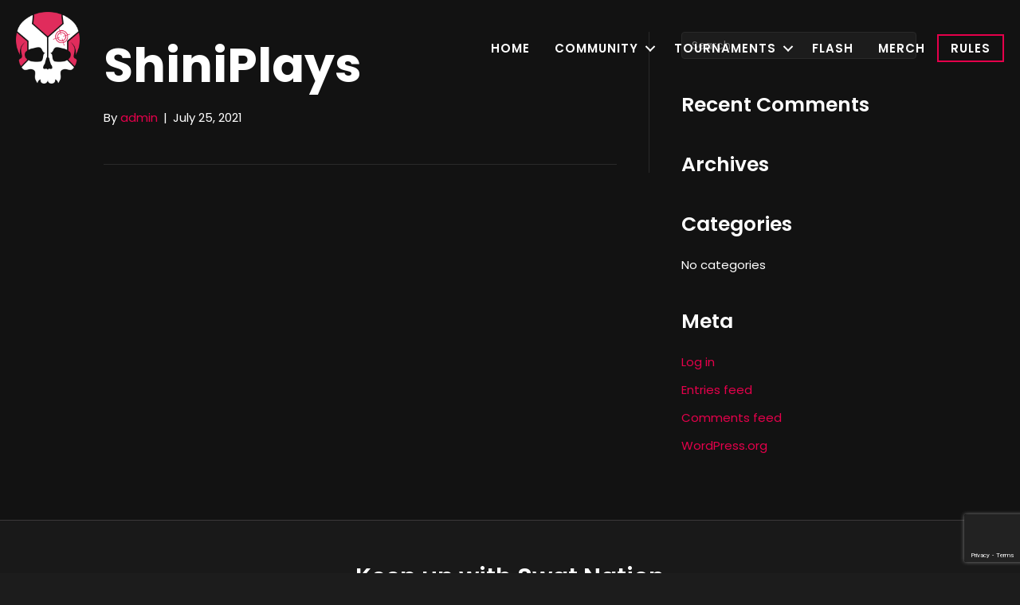

--- FILE ---
content_type: text/html; charset=utf-8
request_url: https://www.google.com/recaptcha/api2/anchor?ar=1&k=6LdORscbAAAAAKbxQX9SqyPJqOXML4_XSEaPR7Vr&co=aHR0cHM6Ly9zd2F0bmF0aW9uLm5ldDo0NDM.&hl=en&v=PoyoqOPhxBO7pBk68S4YbpHZ&theme=dark&size=invisible&anchor-ms=20000&execute-ms=30000&cb=durxkqb95bdt
body_size: 48613
content:
<!DOCTYPE HTML><html dir="ltr" lang="en"><head><meta http-equiv="Content-Type" content="text/html; charset=UTF-8">
<meta http-equiv="X-UA-Compatible" content="IE=edge">
<title>reCAPTCHA</title>
<style type="text/css">
/* cyrillic-ext */
@font-face {
  font-family: 'Roboto';
  font-style: normal;
  font-weight: 400;
  font-stretch: 100%;
  src: url(//fonts.gstatic.com/s/roboto/v48/KFO7CnqEu92Fr1ME7kSn66aGLdTylUAMa3GUBHMdazTgWw.woff2) format('woff2');
  unicode-range: U+0460-052F, U+1C80-1C8A, U+20B4, U+2DE0-2DFF, U+A640-A69F, U+FE2E-FE2F;
}
/* cyrillic */
@font-face {
  font-family: 'Roboto';
  font-style: normal;
  font-weight: 400;
  font-stretch: 100%;
  src: url(//fonts.gstatic.com/s/roboto/v48/KFO7CnqEu92Fr1ME7kSn66aGLdTylUAMa3iUBHMdazTgWw.woff2) format('woff2');
  unicode-range: U+0301, U+0400-045F, U+0490-0491, U+04B0-04B1, U+2116;
}
/* greek-ext */
@font-face {
  font-family: 'Roboto';
  font-style: normal;
  font-weight: 400;
  font-stretch: 100%;
  src: url(//fonts.gstatic.com/s/roboto/v48/KFO7CnqEu92Fr1ME7kSn66aGLdTylUAMa3CUBHMdazTgWw.woff2) format('woff2');
  unicode-range: U+1F00-1FFF;
}
/* greek */
@font-face {
  font-family: 'Roboto';
  font-style: normal;
  font-weight: 400;
  font-stretch: 100%;
  src: url(//fonts.gstatic.com/s/roboto/v48/KFO7CnqEu92Fr1ME7kSn66aGLdTylUAMa3-UBHMdazTgWw.woff2) format('woff2');
  unicode-range: U+0370-0377, U+037A-037F, U+0384-038A, U+038C, U+038E-03A1, U+03A3-03FF;
}
/* math */
@font-face {
  font-family: 'Roboto';
  font-style: normal;
  font-weight: 400;
  font-stretch: 100%;
  src: url(//fonts.gstatic.com/s/roboto/v48/KFO7CnqEu92Fr1ME7kSn66aGLdTylUAMawCUBHMdazTgWw.woff2) format('woff2');
  unicode-range: U+0302-0303, U+0305, U+0307-0308, U+0310, U+0312, U+0315, U+031A, U+0326-0327, U+032C, U+032F-0330, U+0332-0333, U+0338, U+033A, U+0346, U+034D, U+0391-03A1, U+03A3-03A9, U+03B1-03C9, U+03D1, U+03D5-03D6, U+03F0-03F1, U+03F4-03F5, U+2016-2017, U+2034-2038, U+203C, U+2040, U+2043, U+2047, U+2050, U+2057, U+205F, U+2070-2071, U+2074-208E, U+2090-209C, U+20D0-20DC, U+20E1, U+20E5-20EF, U+2100-2112, U+2114-2115, U+2117-2121, U+2123-214F, U+2190, U+2192, U+2194-21AE, U+21B0-21E5, U+21F1-21F2, U+21F4-2211, U+2213-2214, U+2216-22FF, U+2308-230B, U+2310, U+2319, U+231C-2321, U+2336-237A, U+237C, U+2395, U+239B-23B7, U+23D0, U+23DC-23E1, U+2474-2475, U+25AF, U+25B3, U+25B7, U+25BD, U+25C1, U+25CA, U+25CC, U+25FB, U+266D-266F, U+27C0-27FF, U+2900-2AFF, U+2B0E-2B11, U+2B30-2B4C, U+2BFE, U+3030, U+FF5B, U+FF5D, U+1D400-1D7FF, U+1EE00-1EEFF;
}
/* symbols */
@font-face {
  font-family: 'Roboto';
  font-style: normal;
  font-weight: 400;
  font-stretch: 100%;
  src: url(//fonts.gstatic.com/s/roboto/v48/KFO7CnqEu92Fr1ME7kSn66aGLdTylUAMaxKUBHMdazTgWw.woff2) format('woff2');
  unicode-range: U+0001-000C, U+000E-001F, U+007F-009F, U+20DD-20E0, U+20E2-20E4, U+2150-218F, U+2190, U+2192, U+2194-2199, U+21AF, U+21E6-21F0, U+21F3, U+2218-2219, U+2299, U+22C4-22C6, U+2300-243F, U+2440-244A, U+2460-24FF, U+25A0-27BF, U+2800-28FF, U+2921-2922, U+2981, U+29BF, U+29EB, U+2B00-2BFF, U+4DC0-4DFF, U+FFF9-FFFB, U+10140-1018E, U+10190-1019C, U+101A0, U+101D0-101FD, U+102E0-102FB, U+10E60-10E7E, U+1D2C0-1D2D3, U+1D2E0-1D37F, U+1F000-1F0FF, U+1F100-1F1AD, U+1F1E6-1F1FF, U+1F30D-1F30F, U+1F315, U+1F31C, U+1F31E, U+1F320-1F32C, U+1F336, U+1F378, U+1F37D, U+1F382, U+1F393-1F39F, U+1F3A7-1F3A8, U+1F3AC-1F3AF, U+1F3C2, U+1F3C4-1F3C6, U+1F3CA-1F3CE, U+1F3D4-1F3E0, U+1F3ED, U+1F3F1-1F3F3, U+1F3F5-1F3F7, U+1F408, U+1F415, U+1F41F, U+1F426, U+1F43F, U+1F441-1F442, U+1F444, U+1F446-1F449, U+1F44C-1F44E, U+1F453, U+1F46A, U+1F47D, U+1F4A3, U+1F4B0, U+1F4B3, U+1F4B9, U+1F4BB, U+1F4BF, U+1F4C8-1F4CB, U+1F4D6, U+1F4DA, U+1F4DF, U+1F4E3-1F4E6, U+1F4EA-1F4ED, U+1F4F7, U+1F4F9-1F4FB, U+1F4FD-1F4FE, U+1F503, U+1F507-1F50B, U+1F50D, U+1F512-1F513, U+1F53E-1F54A, U+1F54F-1F5FA, U+1F610, U+1F650-1F67F, U+1F687, U+1F68D, U+1F691, U+1F694, U+1F698, U+1F6AD, U+1F6B2, U+1F6B9-1F6BA, U+1F6BC, U+1F6C6-1F6CF, U+1F6D3-1F6D7, U+1F6E0-1F6EA, U+1F6F0-1F6F3, U+1F6F7-1F6FC, U+1F700-1F7FF, U+1F800-1F80B, U+1F810-1F847, U+1F850-1F859, U+1F860-1F887, U+1F890-1F8AD, U+1F8B0-1F8BB, U+1F8C0-1F8C1, U+1F900-1F90B, U+1F93B, U+1F946, U+1F984, U+1F996, U+1F9E9, U+1FA00-1FA6F, U+1FA70-1FA7C, U+1FA80-1FA89, U+1FA8F-1FAC6, U+1FACE-1FADC, U+1FADF-1FAE9, U+1FAF0-1FAF8, U+1FB00-1FBFF;
}
/* vietnamese */
@font-face {
  font-family: 'Roboto';
  font-style: normal;
  font-weight: 400;
  font-stretch: 100%;
  src: url(//fonts.gstatic.com/s/roboto/v48/KFO7CnqEu92Fr1ME7kSn66aGLdTylUAMa3OUBHMdazTgWw.woff2) format('woff2');
  unicode-range: U+0102-0103, U+0110-0111, U+0128-0129, U+0168-0169, U+01A0-01A1, U+01AF-01B0, U+0300-0301, U+0303-0304, U+0308-0309, U+0323, U+0329, U+1EA0-1EF9, U+20AB;
}
/* latin-ext */
@font-face {
  font-family: 'Roboto';
  font-style: normal;
  font-weight: 400;
  font-stretch: 100%;
  src: url(//fonts.gstatic.com/s/roboto/v48/KFO7CnqEu92Fr1ME7kSn66aGLdTylUAMa3KUBHMdazTgWw.woff2) format('woff2');
  unicode-range: U+0100-02BA, U+02BD-02C5, U+02C7-02CC, U+02CE-02D7, U+02DD-02FF, U+0304, U+0308, U+0329, U+1D00-1DBF, U+1E00-1E9F, U+1EF2-1EFF, U+2020, U+20A0-20AB, U+20AD-20C0, U+2113, U+2C60-2C7F, U+A720-A7FF;
}
/* latin */
@font-face {
  font-family: 'Roboto';
  font-style: normal;
  font-weight: 400;
  font-stretch: 100%;
  src: url(//fonts.gstatic.com/s/roboto/v48/KFO7CnqEu92Fr1ME7kSn66aGLdTylUAMa3yUBHMdazQ.woff2) format('woff2');
  unicode-range: U+0000-00FF, U+0131, U+0152-0153, U+02BB-02BC, U+02C6, U+02DA, U+02DC, U+0304, U+0308, U+0329, U+2000-206F, U+20AC, U+2122, U+2191, U+2193, U+2212, U+2215, U+FEFF, U+FFFD;
}
/* cyrillic-ext */
@font-face {
  font-family: 'Roboto';
  font-style: normal;
  font-weight: 500;
  font-stretch: 100%;
  src: url(//fonts.gstatic.com/s/roboto/v48/KFO7CnqEu92Fr1ME7kSn66aGLdTylUAMa3GUBHMdazTgWw.woff2) format('woff2');
  unicode-range: U+0460-052F, U+1C80-1C8A, U+20B4, U+2DE0-2DFF, U+A640-A69F, U+FE2E-FE2F;
}
/* cyrillic */
@font-face {
  font-family: 'Roboto';
  font-style: normal;
  font-weight: 500;
  font-stretch: 100%;
  src: url(//fonts.gstatic.com/s/roboto/v48/KFO7CnqEu92Fr1ME7kSn66aGLdTylUAMa3iUBHMdazTgWw.woff2) format('woff2');
  unicode-range: U+0301, U+0400-045F, U+0490-0491, U+04B0-04B1, U+2116;
}
/* greek-ext */
@font-face {
  font-family: 'Roboto';
  font-style: normal;
  font-weight: 500;
  font-stretch: 100%;
  src: url(//fonts.gstatic.com/s/roboto/v48/KFO7CnqEu92Fr1ME7kSn66aGLdTylUAMa3CUBHMdazTgWw.woff2) format('woff2');
  unicode-range: U+1F00-1FFF;
}
/* greek */
@font-face {
  font-family: 'Roboto';
  font-style: normal;
  font-weight: 500;
  font-stretch: 100%;
  src: url(//fonts.gstatic.com/s/roboto/v48/KFO7CnqEu92Fr1ME7kSn66aGLdTylUAMa3-UBHMdazTgWw.woff2) format('woff2');
  unicode-range: U+0370-0377, U+037A-037F, U+0384-038A, U+038C, U+038E-03A1, U+03A3-03FF;
}
/* math */
@font-face {
  font-family: 'Roboto';
  font-style: normal;
  font-weight: 500;
  font-stretch: 100%;
  src: url(//fonts.gstatic.com/s/roboto/v48/KFO7CnqEu92Fr1ME7kSn66aGLdTylUAMawCUBHMdazTgWw.woff2) format('woff2');
  unicode-range: U+0302-0303, U+0305, U+0307-0308, U+0310, U+0312, U+0315, U+031A, U+0326-0327, U+032C, U+032F-0330, U+0332-0333, U+0338, U+033A, U+0346, U+034D, U+0391-03A1, U+03A3-03A9, U+03B1-03C9, U+03D1, U+03D5-03D6, U+03F0-03F1, U+03F4-03F5, U+2016-2017, U+2034-2038, U+203C, U+2040, U+2043, U+2047, U+2050, U+2057, U+205F, U+2070-2071, U+2074-208E, U+2090-209C, U+20D0-20DC, U+20E1, U+20E5-20EF, U+2100-2112, U+2114-2115, U+2117-2121, U+2123-214F, U+2190, U+2192, U+2194-21AE, U+21B0-21E5, U+21F1-21F2, U+21F4-2211, U+2213-2214, U+2216-22FF, U+2308-230B, U+2310, U+2319, U+231C-2321, U+2336-237A, U+237C, U+2395, U+239B-23B7, U+23D0, U+23DC-23E1, U+2474-2475, U+25AF, U+25B3, U+25B7, U+25BD, U+25C1, U+25CA, U+25CC, U+25FB, U+266D-266F, U+27C0-27FF, U+2900-2AFF, U+2B0E-2B11, U+2B30-2B4C, U+2BFE, U+3030, U+FF5B, U+FF5D, U+1D400-1D7FF, U+1EE00-1EEFF;
}
/* symbols */
@font-face {
  font-family: 'Roboto';
  font-style: normal;
  font-weight: 500;
  font-stretch: 100%;
  src: url(//fonts.gstatic.com/s/roboto/v48/KFO7CnqEu92Fr1ME7kSn66aGLdTylUAMaxKUBHMdazTgWw.woff2) format('woff2');
  unicode-range: U+0001-000C, U+000E-001F, U+007F-009F, U+20DD-20E0, U+20E2-20E4, U+2150-218F, U+2190, U+2192, U+2194-2199, U+21AF, U+21E6-21F0, U+21F3, U+2218-2219, U+2299, U+22C4-22C6, U+2300-243F, U+2440-244A, U+2460-24FF, U+25A0-27BF, U+2800-28FF, U+2921-2922, U+2981, U+29BF, U+29EB, U+2B00-2BFF, U+4DC0-4DFF, U+FFF9-FFFB, U+10140-1018E, U+10190-1019C, U+101A0, U+101D0-101FD, U+102E0-102FB, U+10E60-10E7E, U+1D2C0-1D2D3, U+1D2E0-1D37F, U+1F000-1F0FF, U+1F100-1F1AD, U+1F1E6-1F1FF, U+1F30D-1F30F, U+1F315, U+1F31C, U+1F31E, U+1F320-1F32C, U+1F336, U+1F378, U+1F37D, U+1F382, U+1F393-1F39F, U+1F3A7-1F3A8, U+1F3AC-1F3AF, U+1F3C2, U+1F3C4-1F3C6, U+1F3CA-1F3CE, U+1F3D4-1F3E0, U+1F3ED, U+1F3F1-1F3F3, U+1F3F5-1F3F7, U+1F408, U+1F415, U+1F41F, U+1F426, U+1F43F, U+1F441-1F442, U+1F444, U+1F446-1F449, U+1F44C-1F44E, U+1F453, U+1F46A, U+1F47D, U+1F4A3, U+1F4B0, U+1F4B3, U+1F4B9, U+1F4BB, U+1F4BF, U+1F4C8-1F4CB, U+1F4D6, U+1F4DA, U+1F4DF, U+1F4E3-1F4E6, U+1F4EA-1F4ED, U+1F4F7, U+1F4F9-1F4FB, U+1F4FD-1F4FE, U+1F503, U+1F507-1F50B, U+1F50D, U+1F512-1F513, U+1F53E-1F54A, U+1F54F-1F5FA, U+1F610, U+1F650-1F67F, U+1F687, U+1F68D, U+1F691, U+1F694, U+1F698, U+1F6AD, U+1F6B2, U+1F6B9-1F6BA, U+1F6BC, U+1F6C6-1F6CF, U+1F6D3-1F6D7, U+1F6E0-1F6EA, U+1F6F0-1F6F3, U+1F6F7-1F6FC, U+1F700-1F7FF, U+1F800-1F80B, U+1F810-1F847, U+1F850-1F859, U+1F860-1F887, U+1F890-1F8AD, U+1F8B0-1F8BB, U+1F8C0-1F8C1, U+1F900-1F90B, U+1F93B, U+1F946, U+1F984, U+1F996, U+1F9E9, U+1FA00-1FA6F, U+1FA70-1FA7C, U+1FA80-1FA89, U+1FA8F-1FAC6, U+1FACE-1FADC, U+1FADF-1FAE9, U+1FAF0-1FAF8, U+1FB00-1FBFF;
}
/* vietnamese */
@font-face {
  font-family: 'Roboto';
  font-style: normal;
  font-weight: 500;
  font-stretch: 100%;
  src: url(//fonts.gstatic.com/s/roboto/v48/KFO7CnqEu92Fr1ME7kSn66aGLdTylUAMa3OUBHMdazTgWw.woff2) format('woff2');
  unicode-range: U+0102-0103, U+0110-0111, U+0128-0129, U+0168-0169, U+01A0-01A1, U+01AF-01B0, U+0300-0301, U+0303-0304, U+0308-0309, U+0323, U+0329, U+1EA0-1EF9, U+20AB;
}
/* latin-ext */
@font-face {
  font-family: 'Roboto';
  font-style: normal;
  font-weight: 500;
  font-stretch: 100%;
  src: url(//fonts.gstatic.com/s/roboto/v48/KFO7CnqEu92Fr1ME7kSn66aGLdTylUAMa3KUBHMdazTgWw.woff2) format('woff2');
  unicode-range: U+0100-02BA, U+02BD-02C5, U+02C7-02CC, U+02CE-02D7, U+02DD-02FF, U+0304, U+0308, U+0329, U+1D00-1DBF, U+1E00-1E9F, U+1EF2-1EFF, U+2020, U+20A0-20AB, U+20AD-20C0, U+2113, U+2C60-2C7F, U+A720-A7FF;
}
/* latin */
@font-face {
  font-family: 'Roboto';
  font-style: normal;
  font-weight: 500;
  font-stretch: 100%;
  src: url(//fonts.gstatic.com/s/roboto/v48/KFO7CnqEu92Fr1ME7kSn66aGLdTylUAMa3yUBHMdazQ.woff2) format('woff2');
  unicode-range: U+0000-00FF, U+0131, U+0152-0153, U+02BB-02BC, U+02C6, U+02DA, U+02DC, U+0304, U+0308, U+0329, U+2000-206F, U+20AC, U+2122, U+2191, U+2193, U+2212, U+2215, U+FEFF, U+FFFD;
}
/* cyrillic-ext */
@font-face {
  font-family: 'Roboto';
  font-style: normal;
  font-weight: 900;
  font-stretch: 100%;
  src: url(//fonts.gstatic.com/s/roboto/v48/KFO7CnqEu92Fr1ME7kSn66aGLdTylUAMa3GUBHMdazTgWw.woff2) format('woff2');
  unicode-range: U+0460-052F, U+1C80-1C8A, U+20B4, U+2DE0-2DFF, U+A640-A69F, U+FE2E-FE2F;
}
/* cyrillic */
@font-face {
  font-family: 'Roboto';
  font-style: normal;
  font-weight: 900;
  font-stretch: 100%;
  src: url(//fonts.gstatic.com/s/roboto/v48/KFO7CnqEu92Fr1ME7kSn66aGLdTylUAMa3iUBHMdazTgWw.woff2) format('woff2');
  unicode-range: U+0301, U+0400-045F, U+0490-0491, U+04B0-04B1, U+2116;
}
/* greek-ext */
@font-face {
  font-family: 'Roboto';
  font-style: normal;
  font-weight: 900;
  font-stretch: 100%;
  src: url(//fonts.gstatic.com/s/roboto/v48/KFO7CnqEu92Fr1ME7kSn66aGLdTylUAMa3CUBHMdazTgWw.woff2) format('woff2');
  unicode-range: U+1F00-1FFF;
}
/* greek */
@font-face {
  font-family: 'Roboto';
  font-style: normal;
  font-weight: 900;
  font-stretch: 100%;
  src: url(//fonts.gstatic.com/s/roboto/v48/KFO7CnqEu92Fr1ME7kSn66aGLdTylUAMa3-UBHMdazTgWw.woff2) format('woff2');
  unicode-range: U+0370-0377, U+037A-037F, U+0384-038A, U+038C, U+038E-03A1, U+03A3-03FF;
}
/* math */
@font-face {
  font-family: 'Roboto';
  font-style: normal;
  font-weight: 900;
  font-stretch: 100%;
  src: url(//fonts.gstatic.com/s/roboto/v48/KFO7CnqEu92Fr1ME7kSn66aGLdTylUAMawCUBHMdazTgWw.woff2) format('woff2');
  unicode-range: U+0302-0303, U+0305, U+0307-0308, U+0310, U+0312, U+0315, U+031A, U+0326-0327, U+032C, U+032F-0330, U+0332-0333, U+0338, U+033A, U+0346, U+034D, U+0391-03A1, U+03A3-03A9, U+03B1-03C9, U+03D1, U+03D5-03D6, U+03F0-03F1, U+03F4-03F5, U+2016-2017, U+2034-2038, U+203C, U+2040, U+2043, U+2047, U+2050, U+2057, U+205F, U+2070-2071, U+2074-208E, U+2090-209C, U+20D0-20DC, U+20E1, U+20E5-20EF, U+2100-2112, U+2114-2115, U+2117-2121, U+2123-214F, U+2190, U+2192, U+2194-21AE, U+21B0-21E5, U+21F1-21F2, U+21F4-2211, U+2213-2214, U+2216-22FF, U+2308-230B, U+2310, U+2319, U+231C-2321, U+2336-237A, U+237C, U+2395, U+239B-23B7, U+23D0, U+23DC-23E1, U+2474-2475, U+25AF, U+25B3, U+25B7, U+25BD, U+25C1, U+25CA, U+25CC, U+25FB, U+266D-266F, U+27C0-27FF, U+2900-2AFF, U+2B0E-2B11, U+2B30-2B4C, U+2BFE, U+3030, U+FF5B, U+FF5D, U+1D400-1D7FF, U+1EE00-1EEFF;
}
/* symbols */
@font-face {
  font-family: 'Roboto';
  font-style: normal;
  font-weight: 900;
  font-stretch: 100%;
  src: url(//fonts.gstatic.com/s/roboto/v48/KFO7CnqEu92Fr1ME7kSn66aGLdTylUAMaxKUBHMdazTgWw.woff2) format('woff2');
  unicode-range: U+0001-000C, U+000E-001F, U+007F-009F, U+20DD-20E0, U+20E2-20E4, U+2150-218F, U+2190, U+2192, U+2194-2199, U+21AF, U+21E6-21F0, U+21F3, U+2218-2219, U+2299, U+22C4-22C6, U+2300-243F, U+2440-244A, U+2460-24FF, U+25A0-27BF, U+2800-28FF, U+2921-2922, U+2981, U+29BF, U+29EB, U+2B00-2BFF, U+4DC0-4DFF, U+FFF9-FFFB, U+10140-1018E, U+10190-1019C, U+101A0, U+101D0-101FD, U+102E0-102FB, U+10E60-10E7E, U+1D2C0-1D2D3, U+1D2E0-1D37F, U+1F000-1F0FF, U+1F100-1F1AD, U+1F1E6-1F1FF, U+1F30D-1F30F, U+1F315, U+1F31C, U+1F31E, U+1F320-1F32C, U+1F336, U+1F378, U+1F37D, U+1F382, U+1F393-1F39F, U+1F3A7-1F3A8, U+1F3AC-1F3AF, U+1F3C2, U+1F3C4-1F3C6, U+1F3CA-1F3CE, U+1F3D4-1F3E0, U+1F3ED, U+1F3F1-1F3F3, U+1F3F5-1F3F7, U+1F408, U+1F415, U+1F41F, U+1F426, U+1F43F, U+1F441-1F442, U+1F444, U+1F446-1F449, U+1F44C-1F44E, U+1F453, U+1F46A, U+1F47D, U+1F4A3, U+1F4B0, U+1F4B3, U+1F4B9, U+1F4BB, U+1F4BF, U+1F4C8-1F4CB, U+1F4D6, U+1F4DA, U+1F4DF, U+1F4E3-1F4E6, U+1F4EA-1F4ED, U+1F4F7, U+1F4F9-1F4FB, U+1F4FD-1F4FE, U+1F503, U+1F507-1F50B, U+1F50D, U+1F512-1F513, U+1F53E-1F54A, U+1F54F-1F5FA, U+1F610, U+1F650-1F67F, U+1F687, U+1F68D, U+1F691, U+1F694, U+1F698, U+1F6AD, U+1F6B2, U+1F6B9-1F6BA, U+1F6BC, U+1F6C6-1F6CF, U+1F6D3-1F6D7, U+1F6E0-1F6EA, U+1F6F0-1F6F3, U+1F6F7-1F6FC, U+1F700-1F7FF, U+1F800-1F80B, U+1F810-1F847, U+1F850-1F859, U+1F860-1F887, U+1F890-1F8AD, U+1F8B0-1F8BB, U+1F8C0-1F8C1, U+1F900-1F90B, U+1F93B, U+1F946, U+1F984, U+1F996, U+1F9E9, U+1FA00-1FA6F, U+1FA70-1FA7C, U+1FA80-1FA89, U+1FA8F-1FAC6, U+1FACE-1FADC, U+1FADF-1FAE9, U+1FAF0-1FAF8, U+1FB00-1FBFF;
}
/* vietnamese */
@font-face {
  font-family: 'Roboto';
  font-style: normal;
  font-weight: 900;
  font-stretch: 100%;
  src: url(//fonts.gstatic.com/s/roboto/v48/KFO7CnqEu92Fr1ME7kSn66aGLdTylUAMa3OUBHMdazTgWw.woff2) format('woff2');
  unicode-range: U+0102-0103, U+0110-0111, U+0128-0129, U+0168-0169, U+01A0-01A1, U+01AF-01B0, U+0300-0301, U+0303-0304, U+0308-0309, U+0323, U+0329, U+1EA0-1EF9, U+20AB;
}
/* latin-ext */
@font-face {
  font-family: 'Roboto';
  font-style: normal;
  font-weight: 900;
  font-stretch: 100%;
  src: url(//fonts.gstatic.com/s/roboto/v48/KFO7CnqEu92Fr1ME7kSn66aGLdTylUAMa3KUBHMdazTgWw.woff2) format('woff2');
  unicode-range: U+0100-02BA, U+02BD-02C5, U+02C7-02CC, U+02CE-02D7, U+02DD-02FF, U+0304, U+0308, U+0329, U+1D00-1DBF, U+1E00-1E9F, U+1EF2-1EFF, U+2020, U+20A0-20AB, U+20AD-20C0, U+2113, U+2C60-2C7F, U+A720-A7FF;
}
/* latin */
@font-face {
  font-family: 'Roboto';
  font-style: normal;
  font-weight: 900;
  font-stretch: 100%;
  src: url(//fonts.gstatic.com/s/roboto/v48/KFO7CnqEu92Fr1ME7kSn66aGLdTylUAMa3yUBHMdazQ.woff2) format('woff2');
  unicode-range: U+0000-00FF, U+0131, U+0152-0153, U+02BB-02BC, U+02C6, U+02DA, U+02DC, U+0304, U+0308, U+0329, U+2000-206F, U+20AC, U+2122, U+2191, U+2193, U+2212, U+2215, U+FEFF, U+FFFD;
}

</style>
<link rel="stylesheet" type="text/css" href="https://www.gstatic.com/recaptcha/releases/PoyoqOPhxBO7pBk68S4YbpHZ/styles__ltr.css">
<script nonce="oKNldv84pjaKblZIpghkZg" type="text/javascript">window['__recaptcha_api'] = 'https://www.google.com/recaptcha/api2/';</script>
<script type="text/javascript" src="https://www.gstatic.com/recaptcha/releases/PoyoqOPhxBO7pBk68S4YbpHZ/recaptcha__en.js" nonce="oKNldv84pjaKblZIpghkZg">
      
    </script></head>
<body><div id="rc-anchor-alert" class="rc-anchor-alert"></div>
<input type="hidden" id="recaptcha-token" value="[base64]">
<script type="text/javascript" nonce="oKNldv84pjaKblZIpghkZg">
      recaptcha.anchor.Main.init("[\x22ainput\x22,[\x22bgdata\x22,\x22\x22,\[base64]/[base64]/UltIKytdPWE6KGE8MjA0OD9SW0grK109YT4+NnwxOTI6KChhJjY0NTEyKT09NTUyOTYmJnErMTxoLmxlbmd0aCYmKGguY2hhckNvZGVBdChxKzEpJjY0NTEyKT09NTYzMjA/[base64]/MjU1OlI/[base64]/[base64]/[base64]/[base64]/[base64]/[base64]/[base64]/[base64]/[base64]/[base64]\x22,\[base64]\\u003d\x22,\x22HTfCssO9w5lawrnCjW0JZRTCk3PDjMKmw4/CpcKlGMKJw6pwFMONw5bCkcO8fC/Dll3CuFZKwpvDrAzCpMKvJB1fKWfCj8OCSMKwfBjCkhHCpsOxwpMDwqXCswPDgXhtw6HDrE3CoDjDsMO3TsKfwrTDtkcYBVXDmmcUA8OTbsOvVUcmMl3DokMmfkbCgxoaw6R+wr7Cg8OqZ8OJwqTCm8OTwqTCrGZ+IMKoWGfCpBAjw5bCjsKCbnM/[base64]/Ct8KPwrHCtcKZworCigLCvsKJw7nCj8Opd8O0U3gcKm5TKlbDsko5w6vCgmzCuMOHXiUTeMKtahTDtSbCrXnDpMO+JsKZfz7DhsKvawbCkMODKsOyQVnCp1DDpBzDoB9mbMK3wpZAw7jClsKIw7/CnFvCp3Z2HDlTKGBjQcKzETpvw5HDuMKkHT8VDMOMMi57wpHDssOMwrZrw5TDrlnDtjzClcK2Nn3DhHE3DGZgN0g/w78aw4zCoFzCt8O1wr/CgEERwq7ChHsXw77CqxE/[base64]/DqG7Dsi3DlXZEAcKxTlE7w5LDocKDw6FDw6Z+OMOGUQvDqS7CrMKiw51sRQLCg8ONw6wDR8ORwqXDg8KUTMKWwq7CsQYLwqTDvV0iLMORwq/CtcO/[base64]/[base64]/woF4wqZyNn/Cjz/[base64]/[base64]/DoB9ow554w4I6SwvCicOAw7LCiMK9wrBpDsKqwpDDtGvDicKlMSAtwrHDglQrMsOfw4g/w5MSVsKbZSlWbXZpwpxFwrzCpAolw4DCl8KCEn7Cm8Kowp/DnMKBwpvCgcKDw5ZqwqdawqTDhEhew7bDoA0aw5TDr8KMwpJiw7/CtxYAwp7CtWHDh8KTwqQLwpUkRcKsWDZrwq3DhTXCjnnDqFPDkXvCvsKNAAZAw60qw4fChxfCusOvw5EqwrxwJMKlwr3DtMKewqXCiy81wovDhsOIPiBCwq/CnihuamI1w7bCjVctPEPCuwbDgUnCrcOiwoXDi0jCv3nDrsOHF0tBw6bDi8KVwqrCgcKMAsKvw7IsdD/ChGIawozCt3QlW8KLEsKNVhnCm8OJJ8O9WsKewo5dw5DCsXTChMK2f8KDTcOkw7MkD8Oqw4xfwprDp8Oma2MqX8KHw5dFfMKPaX7DhcOOwrZPTcKIw4fDklrDtVo3wpEvw7RyS8KrL8OXFQHDs2ZOT8Knwr/Dn8KXw4DDrsKkw77CnDDChmjDmsKdwojCnsKDw5LDgSnDncOENMKld3TDu8OfwoHDkcO/w5XCr8Obwr0JSsKOwplWTRQKwpIpwr4hNsKiwofDmV7DkMKnw6LClsOMMXFswpUBwp3CuMKswr8dR8K/OUbDjsKkwpnCrsKRw5HCgifDnlvCocOCw4nCt8O8w4FcwrUeE8OfwoAEwrFcWcOpwq0QQcKfw5pGdsKFwrBew6FCw6PCuSjDnyTCtUrCp8OBOsKLw4BRwrLDr8OfP8ODHjUOCsKrej13dsO8O8KRUsOCFsOdwpzCt2jDmcKMwofCqy/DqHtDdCTCrQ8/[base64]/XX8EOwbChiPChcKGWMOTLsOXaS3Ch8KuQ8KDbEDCtxDCnMKQdMO/wrTDtwo7RgI5wqDDusKMw7PDgsOEw7LCtMKhTgV2w53DqmPDlMOKwrctTUXCmMOOUgFBwrjDtsO9w7Y6wqPCjzIowow9wqpkWk7DiwVfwqzDmsO/EsKSw45dIx5uOQPDssKdDArCo8OxHAtawrvCqSNlw4jDisODVMOUw5vDtMOvUmV3FcOmwqQ4T8KSNXsZEcKfw6DCjcOswrbDsMKuA8OBwql3N8KUwqnCuCzDrMOmWGHDvDo/[base64]/DizRnOCIfw6UcTlXCrAgyJCDChjBpw5tew5R4HcOuQsOLwofDs8Kzb8KHw4EFNxMbeMKxwrnCqsOiwr8dwpMhw5PDpsKYRMOlw4c/SsK/[base64]/L2ZUw5zDomB+w4vDsk5Xw5PDjMOhV3rCnG/Dl8K1PRYqw5HCnsOtw6VywrLCnMOMwqJRw7XCksKRElNbMglRKcKtw5TDqHoRw70PE1LDgcO/fMKjLcO4QzRywpTDiDt8wrDClnfDg8OSw7VzRMOAwqA9Q8KBasK3w6NYw5zDkMKlCxPChMKvw7XDjMOQwpjCkMKBezkhwqM7Tn/CrcKTwrnCjcK1w6vDmsO4wpbCqzLDhF5QwrXDusK7QwxQbzrDrW9zwr7CvMKgwprDrm3DpsOow6tFw5HDlcKmw7ARUMO8wqrCnSfDqA7DgHd6UDLDtHUlLXU/wp03LsOdBRxaZSHDmsOpw7lfw51Aw67DvQ7DpVzDjMKcw6fDr8KVwqBxUMO5VMOxC0d5DcKbw73CnhFzG0fDvcKEYV/CicKRwo0Ow5vCpDPCsGvCmn7CrVDCh8O+ZsKkT8OtDMO/I8KtCipiw7kuw5AsY8KzfsOLIDEwwpLCsMKdwqbDmQpkw70nwp7CkMKewo8AEcOaw4bCpDXCvVrDtMK2w6gpYsKxwqEVw5jDqMKCwo/CilXCsiApG8OawoZdfsKHHcKRcWhfeEwgw5XDq8KcZ3EabcO8wrg3w5wRw582B21NYmxTB8KKWsKUwq/DqMOTw4zCs0fDuMKEKMKZJMOiQsKHw6HCmsOPw5LCtRjCrwwdHWpoanHDm8O6QcOnD8OTJMKnwq0BIWMBaWnCnCPCpHNJwqTDtkRmPsKpwofDi8KywrBEw7dEw5XDp8K2woDCu8OObMKIw5nDncKJwqgJRGvCtcK4w4/[base64]/DsRZqw5HDhAhdUzTDgcOPwoEgw6PDlBljIMKFw4ptwqnDisKEw53Dt2Ekw6LCgcKSw799wpZ2IsOCw6DDtsK/MsOMDMKtwqHCv8Kgw6xZw4DCi8KMw5FzW8K0TMOXEMOqw5LCqmvChMOTAhjDt1DCnF4/wqbClcKML8O4woobwqASOBw8wp0eLcK+w6IPJ0sJwoYywp/[base64]/Dk8OqwpDCusK4wrwlw5vDvsODw6TDkn3DssK3w5vDqxvCqMK9w43Dh8O+Gx3Cs8KhF8OBwpUtSMKpMsOoOMKNe2wUwrUbd8KhFnLDr1LDhznCpcOOYh/CoA/CtsOIwq/DjV7Dh8OFwpMIKisew7Vuw6Mew5PCg8OAW8KREMKzGUvCucKiRMOyXTNvw5bDpsK5wr/CvcKCw5nDm8O2w6V2wrLCg8OzfsOUbMOuw5hEwoInwq4ZU2DDpMOlNMOdw5QSwr53wqE4diBow5UZw4hAIcKOAnEcw6vDhsKqw47Dl8KDQTrDnirDsXrDtWfCmMKYEMOSESTDlMOYK8K3w7I4MCLDmhjDhB7CtwA/[base64]/w5k7w5VsVsKWw49dw7wpwoXCmcOiKQ/DsjHCncOIw5bCrnVsCMOUwqzDlzAPS23CnTROw4skNMOZw59gZFDDuMKmbTI1w7p6bsOgw5HDi8KLXsKBSsKgw6XDh8KgTVVIwpgcfMK+MMODwrDDlXrCn8Oew7TCjjkTd8KZBhnCnQMWwqJtdm5wwrLCrU9Pw5/CmMOlwoofdsKlwr3Dr8KUB8OtwrjDiMOawrrCoRfCslpse1bDisKGG1xuwpzDrsKMwpdlw4XDiMOCwoTCuVFScCEUwrkUwqLChVkIw6Qlw4QAw5HCksO8csKMWsOfwr7CjMOEwqjCrXRDw6bCrsOeBCAsbcOYFWHDvWrCqS7Ci8ORW8Ktw7bCnsKgcW/DucKsw6ccfMKOw53DqgfChMO1NC3DjETCkgHCqkPDusOow419w6rCjx/[base64]/DusKVbmRDPiDDlcOZSBLCrMOwwqDDghTDpz/Dj8KBwpQ/[base64]/CjkAjb3JTYGPCiD7Dv03Dn8O5fghVXsKUw7TDo03DvkLDksOLwprCrsKaw4hHw4xwBnTDoH3Dvz3DsVfDrzvCi8ORFMKXe8K1w6zDgUk3EX7ChsOywpxMw7l9UWnCsDodJg9qw4lwRAR7woV9wr/DqMO6w5QBTMKBw7haBUQKJg7Ds8KDaMONccOLZw9OwoZjL8KUYGdywqcTw6gYw6vDusOCw4MBdCfDjsKIw4nDiylDEU9+U8KOIEnDtcKawp1/X8KPZ28tEsK/dMOkwoUlXXlqUMOWGS/CrwzCgMKsw7vCu8OBf8OLwqQGw5XDusK1InzCk8K0bMO5R2ZTS8OcNW7Co0Ydw7bDrSbCjljCtBvDthPDnGsswojDjBLDvMOSGzpPK8KUwoNKw7k7w6HDsxgjw747IcK7BTnCucKPF8OSRm3CmQjDpRYKAjcNIsKYNMOcw50/w4BFRsOYwpvDiGY3OErDu8Khwo9AB8OtP2bCsMOxwqLCl8KQwpNEwolgb30aE0nDjV/CumTDiSrCjsKjfMKgcsK8CC7DisOFd3vDoXZGD0XDlcKQbcO+wqU0bVV6R8KSXcOswqdpccK1w4XDilMQHR7CkARUwq9PwpLCg0vDiipKw613w5rCll/[base64]/DpDJswrnCucKWO3twDzUoZcOVLD3Dlx1nQ0wuGT3DtiTCtMOxQ3Amw5txKcOBJcKJfsOowpB0wobDq0djEi/CljYCeBVGw7JVRjfCsMO3MW/CmDBQwpcdBgItw6HDkMOiw4HCkMOAw7wsw7jCnhsHwrXDs8O2w7HCtsO/XCgGGsKzYmXCssOORsODL3TCkGodwrzDosOAwpDDocKzw74zZcO4ezfDi8Ozw4EXwrbCqh/DpMKcWMOlDcKeRMKqXhhLw5J+X8KYKm7DjMOiJD/CsXvDqRsZfsO0w7AhwqZIwrl+w5dHwq5Ew4B8PU1iwqpJw6pTZ1DDscKYK8KyasOCFcK9SsO5TX3DuzYSw7ZKcyPCj8OtJUcNGcKnQT7DtcOca8OgwqXCvsKuRwvDqMO/AArDn8O7w6/ChcONwrMHasOawoYZPhnCpQbCsFvCjsKQQ8KuA8OdflZ3woLDlio3w5TDtXJxYsKbw5cUKCAKwrvDk8OjM8KFKAsoQHbDhMK9w7dgw4TDilHCvFjCvyfDiXJDwofDr8O3w78RIMO1wr3CnMKUw706eMKwwo/CgcKbT8OJVcO8w71eEXtFwpXDqH/DlMO1AcOAw4AWwo9CE8O9NMOiwo4kw5gqUFLDlh1dwpbDjS8BwqZbZx/DmMKVwpDCsgDCrhBBPcOCbSfDucObwpvCj8KlwovCvwdDJcKswqJ0aU/[base64]/[base64]/OcO4w6bCkSDCtV3CpcKFfcKQw5nDi8KHMsO9wrHCr8OKwoBtw6MQCX/[base64]/Doy5/XcKBwqplPgXCp3vDpcOfwqHDocOLwqtywpbCpgJrAsO4wqMKwqw9w5xOw5nCmcKEE8KmwpPDhMKjd0BrVhzDnxN6BcKiw7YELGVGT0LDlHHDiMK9w4QxLcOGw7w9dMOEw6fCkMK1AMKAw6tzwrshw6vCixDCkHbDosOOBsOhbsK7wrDCpEd8fiokwpvChMO2ZMO/wpQeG8ODcxDCiMKew4bDlQXCncKEwpDChMO3OsKLRyZ5PMK/IXtSwoJww7/CoCZ5wpYVw7RCTQvDlMKiw549CMOLwrHDoyd/[base64]/DoMOucWzDmjfDisOswq3Cm8KCdMKBS8KkSsO3HsOvwo7CpcOowpfDhUgBdSEITGpKWcKFHMODw4nDrMO3wo9Owq3Ds3QWNcKLUjdIJ8ODDklXw4gOwqI6LsKwdsOyBsK/[base64]/JF/[base64]/[base64]/DoRY0woJBasOJQcOywqrCucKkZQTDosOhN3cywqzDusKZchgCw6pacMOCwrzDr8OkwrUVwopzw6/[base64]/fcKQPll6UMKOYcO3w5zDr8KnVcOSw7DDvMK9BcKDw4J/w6jCjMKUw4teSmbDkcOQwpZVGcKGIG7DncO9UVvCsgZ2bsO8HjnDklQIXcOKKsOoccKdTGMnVEgYw7vDo30MwpMVJ8OCw5DCmcKww64dw7pvwpnDpMOLCsOHwphzTwLDvsOCBcOWwooxw6Y+w5DDhMOGwqw5wrTDn8K/w41hwpDDp8Kbw5TCoMKgw7RBAk3DiMOiKsO3wqPDiF50woTDtXpGw7EPw60WA8KOw4wjwqhAw4fCkBRawpvCmMOfcUHCkxUuHBEKw6x/[base64]/Ck8KJLEcLwqR4DsOnw4XCu1fDnQgxw4UhGcO3PsKqEzTDhQvDpcOkwo7DrcKieDkCXnNmw6Axw40Fw7XDjsO1JhPCocKnw5dVbzxnw5xEw5zChMORw4ExA8ONwrzChzXDuCQYLcOiwpc+McKgVxbDs8Kywq9uw7rCpsKTXkDChcOkwrA/w60Vw67Cny8UR8KcLjRpGmPCnsKwMwYgwoPDv8KPOcOLw5/CkTUXXMKXTMKdw5/CsE0TYlrCohJsbsKAP8Kow61+BQbCtsONSytnUFtsYDhbC8K1PnvDlGvDtUIpwrXDl2xBwptcwrjDllzDkDMjMmbDoMO7cGHDkis+w4LDnGPDncOdU8K1Fgd3w5XCgkzCpmwAwrnCpsONdsONCMKSwovDocOyXRFnN17Ci8K0GHHDk8KyDsKif8OMTwXCjEN9wobDln/DgEHCp2BBwpfDicK7w4nDgFNXR8OEw4MhNl0awoZVw5ElAsOpw6QqwowXNlR/wpZiQcKew53Dv8OWw6sidMOHw7TDl8KDwr8jCyPCpsKkScK4MjHDmzkNwqnDsifCkAlewrLCqsKZEsKtNSLCgsK0wqYdM8Opw7zDsioCwoswM8OuQMOLw67DuMO1N8KZw41oNcOFNsOtSW9+wqLCvhDDsBTDki/DgV/CvDsnVHcfUG9LwqrCpsO+wp1kWMKQaMKKw7TDsW3Co8ONwodyEcKZXHd5w5sNwpYAE8OcEiwyw4MnE8KUFsO5Dx/CrH8jc8ONdTvCqyt1esOwdsOhw41EOsOWD8O3NcOJwp47Wi1NSGTCohfCli3CmiA2J1/CusKOw6zCrcKFYzPCuGPCisOkwq/[base64]/w60zVMKxw7ovKsOXIMKOKkDDhMOcfQFuwr/Cm8O/XAAGFRTDjMOxw6hHGDUnw7odwrDDpsKDQ8O5w6kbw4HDkR3Dp8KOwoXCo8OdacOJGsOfw7/DhcK/ZsKZZMK0wojDhTDDqknCklRZMSrDuMKbwpXDrDfCrMO5wpRZw6HDiFdYw7jCpC0+YsKZY3vDqlzDsX7DnCTCicO5w78eEsOzfsO1E8K3HcOKwoTCkcKMw5VKw4kkw6VnUnvDv2/DmcOUTsOSw5wvw6HDplTDvcOFAmEsDMOJNsOuJmzCssOYFBwZcMOVwq1QNGXDtFZxwqsxWcKTOFoHw4DDrVHDpMK/wrd0FsOxwoXCmXkqw61TSsOzPi3Cnx/[base64]/dXFAW8OLwrrDgAYdw6d/[base64]/CmwzDucOjRHJZecKrOcKuwr/DpVp/[base64]/DlsOYBn7DkXbDkGHDpklzMjhHwoPCsmnDp8Osw6jCn8K2woxhEsKlwo1KKSx3wrF/w7ZqwprDoAcJwpjDkUoWB8Ozw43DscKzVA/CqMOCNMKZIMKdAD8eQFXCtsK4d8KKwqldw4XCsF49wrQvwo7ChcK0Wz5DSDNZw6HDlQDCkVvCnG3DmMOEPcKzw4PDrgzDrMODdijDr0dpw4wUH8KAwrzDn8OCLsOfwqLCpsOkPHrCgGHCtRLCoG3DliwGw6UoHsOUR8KiwpQAfMKwwrPCpsKFwqgVDQ/Ds8OZAkR6KsOXOcOsciTCm0fClMOWw6wlc0DDmiVDwo0GP8O9a01Vwp3Cq8ORB8KqwrvCmyt4D8KOfkkaacKTUzrDp8K7UizDtMK2wqpEW8Ktw67DosKoYXgHZTLDiU9ob8K0Rg/CoMKNwpfCicOIM8KKw4lybsKbS8KtcHJQJA7DvARjwr4zwoLDpcOwI8O6Y8OxcXx6eDvCpig1w7XCoTbDv3pFT1Jow6AgB8Ogw60CTVvCk8O4U8KgEMOQHMKRAFMdfkfDlRTDv8OifsKcIMO/[base64]/Du8O6w55HWwTDisO/w5bDkRR0e8OnwpF+w4JKw4sfwpXCjVlTRDfDvk/DrcOgb8O9wppQwqTDm8O2wrTDu8OQCWFEb2rDsXQIwr/DgQ8MCcO1HcKvw4HDv8ORwpbDgsOPwqEXJsO3wqDCmcK6ZMKTw7oYaMKNw67CiMOecsKQTRfDiB/ClcOkwpNsJ0UMXMONwoDClcKow692w6prwqQiwpRCw5gzw6tIXMKaNFglwrPCjcODwonCkMK+YwBswoDCpsOfw6dlDyXCksOvwpQSesKFWClTNsKACipOw719P8OWEy4WX8KawoB8HcKdXh/[base64]/CvknDlsKYScOUwqDCvsOQw54bL1TDtcO0w49dwpvCmsOqM8KGLsOJw5fDpcOiwpgpZMOxUsK+b8OZwq46w7R7bGpQdzPCg8KBJ0/DusOyw7hvw43CnMOpb0zDpVF/[base64]/[base64]/DosKRw6bDnC43W8K2wqB2w53DnCnDnsK1wr0Iwp8+e3rCpwsyWmPDhcO6UMO1G8KRw6zDtzEyWcOFwoYuw6DCgHEhI8OkwrE8wobDvMKyw7N/w5kZIgd+w4UybD3CsMK6w5MMw6nDoQU5wrceRhN0Q3DCjh9/wqbDlcKOccKKCMOZVxjChsOiw6vDssKGw75DwppnOD7CthTDvQp8w5HDlmd4KmvDtW5wUAQow77DkMK/w7d4w6vCkcKoJMO4G8KYDsKbPQp4w57DgifCtAvDux7Csl3CtsOhGcOCQ0FjAkF/[base64]/Do8O+YMK5MMKhw7dHdgFHw6EOwrhsXBkFAVHCt8K5Yk/DlMK+wrbCvg3DpMKHwo7DsT87fjAOw6/DkcOBE08Yw55ZFAg+GjrDmws+wqvChMO2JH85WnQEw6/CuwLCpBbCjMKCw7XDkBpsw7Vvw4YXBcKyw5LDgFM+wqY2KkxIw7oQCcOHJT3Dpyl9w58jw7zCnHp4LA94wpAdKMOyEH57CMK9XcKbFEZkw4TDi8KZwrl2AmvCqR/[base64]/CtwTDnz9kw7DDmGkSEDkgVyckwrk/bGwNfjLCm8OIw6HDjzrDnWLDkyvCl1IeMlJ5U8OLwp/Dix5MY8OTw7lTw77DocOCwqlTwr1MAMOUbMKcHgTCpMKww5hvCMKqw5xVwp3CnxjDi8OUIzLCv3Z1eArClsK5P8Oxw5lMw6vDl8OCw57CgsKHE8Oaw4JFw7DCuGrCoMOLwovDs8KFwq1vwqQDZHNEw60lNcK1TMO+wr1vw4/CscOPw7ooOCrCi8Ouw7jDtxvDscKNRMOww4vDp8Ktw7rDlsKJw6HCnCcbPGInAMO3MAnDpDHCm0QJXUU1ecO0w6DDvcKzV8Kxw7AULcKVH8Kiwr8PwpJfP8K/w7kgw5vCugMHd0Y3wrPCm3PDv8KQG3fCicKAwqNzwrnCoxrDmQ4Rw505MsKUwqYSwogwKj/Di8Kzw5sRwpTDin3CmkR6OWXDiMOtdFk8wod5wqd8TGfDhhPDjMOKw7sqw5zCnEkHw6x1wrFPJyTCssKcw4RbwpwowpsJw5cLw49Iwo02VFslwqHCryDDncKjwpjCvVF7QcO1w5zCmsOxIWczEzXCkMKwZCrDncO6bMO1wo/Cnh9jWsKwwrgkI8K4w5lcb8K7CcKYVUhewrDCi8OawpvCl3sDwo93wpjDgh3DnMKOPFtFwot/[base64]/wqbDqiMhMMOlw4nDrMKewqfDpMK7NcO2G8KWAcK+TcO9B8ODw7nCvcOrQsKyPmh3wr/CrsK5XMKPXsO6AhHDrRPCs8OEwrHDl8OnYzYKw5zDoMOOw7pyw6/CgMK9wozDq8Kxf1jDlljDt0/DpWLDsMOxCX/Cj0UFWMKHw5wbb8KdYcOLw5kaw5DDpVDDjD4bw7nChcKew6VTRcKqFw0HKcOiE1LCmXjDisKBSikNI8KwXhZdw75FZDLChBUQbWvDoMOxw7EcW2jDvmTDg3rCuTF9w5kIw5/[base64]/CpcKGZsKfNRXClsOMPxUDcCcJw7s5c8KLwoLCvcO+wp57ccOBOCo0wpzCmWFzaMKwwqDCpnwlQxJiw6nCgsO0LsOow7HCgApiKMKlRFbDq1nCukFYw58pEcKpccO4w7vDoxjDg1cSSMO2wqpHM8OUw47DgcK/wrpPKmUrwq7CoMObbhMrEj7Cjw8aY8OZL8KvJkFIw4DDlivDgsKLacOAW8K/O8O3SsK/[base64]/DlFPDilQNw4cAPsKjVMKnwr7CpgjDmB3CvjPCjz0sJGExw6oAwq/Cn1oSasOlcsOBwpRCIC1Xw6gKb13DhS/CpcOUw6fDjMKKwocKwpdvw5NQdsKYwokowrLDkMKmw50ew73CqMKZRMObYsOPAMKuHiojwr47w5ZjecOxwro4UCfCm8KkMsK2SQbDgcOAwpXDlCzCkcKMw78PwrphwpsOw7LDoCU3BsKCdVlQK8KSw4VMMTYEwpvChT/CrxV2w6XDlmPCo1TDvGNQw78nwojDoGFZAmXDjUvCscKfw6h9w59xBMK4w6jDvn3Dh8O/wqp1w67DvcOHw4DCngTDsMKLw7MwE8OxYAPCnMOVwoNXQm1Vw6g9Q8O9wqrDtmbDp8Oww6vClxrCmMO0dHTDjT/CuBjCmwcxHMKXbcOsUMKSeMKkw5ZGZ8KadkFCwqpSBcKAw7rDkAc5RT56UQQZw6zCpMOuw48wfsK0J1UkLgdYcMOufg55dTdLKFd0woYNHsKrw4cFw7/DqMOQwqJyfnFgEMK1w6snwo/[base64]/DsMKuHQvClFjDkSvCpzXDryrDt2A/w6fCkMOhdMOiw4oTwpc+w4XCmMKHTVlmLzd6w4PDicKOw50MwqPCkVnCtDIDE0LCosK9UA3DusKQI13DtcKBYWPDnzXCqcOxBTzDiV7DgcKVwrxaU8O+F1dZw5lMwqjCg8KxwpJJBBkTw7DDh8KcBcOlwrfDlsKyw4tdwqoZHThJPi/Di8K/XUrDqsOxwqjDm0nCjxLCisKsDsOFw61IwqjCpVh3Ohomw4PCqC/DpMKcw7rCgEQuwrkVw5NvQMOMw5nDn8OyCsKRwpNbwrFew7kPS2dxEivCvnHDg0TDi8OBG8OrKRkLw65DNcOqbScfw6bDv8K0YHHDrcKnOH9JZsKXW8O+HkrDq0Uww61rL2LDilkWSGrDvcK+VsKFwp/[base64]/VMOjw4fCn8Kcw7wXw41rw6VBwpPDpsOmYcOIBsOEw64QwqISDcKyDWkyw7jCqyQSw5zCpSsTwp3DoXzCvVk/w57Cr8ODwoN7fQPDksORwr0vDsOaR8KEw5ATJ8OqGVMeW33DvcKLQsOfIsOSNyZxasOLPsKyU0xAEiPDucOOw4JEQMO/HWQePjZtw4fCrMOxTTjDtgHDjgXDnwjCrcKpwokULcO6wqPCkWXDmcOfEALDoVpHYVFwFcO5LsKABwnDuQEFw7MkK3fDrsOqw4vDkMOqAw8Vw5/DqkdRawfCv8KlwojChcOvw6zDpMKvw57DscO1wqdQRSvClcKSNUMOIMOOw6w8w4LDt8OXw5zDpWjDrcKuwr7DoMKxwpsoOcKFD1HCjMKyfMKnHsOrw5DDvElSwp9Lw4AZXsOLVCLDqcKtwr/Cpl/CtcKOwrXDhcOzEk1vw77ClMKtwprDq3hVw4JVbcKww4wtPcObwqlwwqAGRn5BXXPDkT96e1tIwr9RwrDDucK1wrbDmwUSwo5BwqQ2EVAuwpXDt8O3QMO0acKxa8OxQm8awpJ/w63DhFXDsR3CtHcQGcKCwqxRKcOBwoxewpbDmAvDiEUEwqjDvcK1w4/[base64]/DnwjDv2l7woPDjSNrUydTAH3DqzJlKcKMfhnDjsObwohNQiRswrMfwoEoBlvChsKMfllEOkEfwqvCt8OSNBTDsCTDsT42VMKVRcKywplswp3CmsOBw6rCtMOnw4sqNcKqwqwdGsOcwrLCmkbCocKNwp/CkFMRw7bCqXfDqnfDnMKOVx/DgFBYw5fCnAMfw7vDnsKswoXDvXPCi8OIwpdzwpXDnVrCgcKrNB8BwoPDlDvCp8KxJsKLb8OSahrDsQ98bsKLd8OrWT3CvMOBw4dZCnrDq0coRcOHwrbDr8KxJMOMIsOJIsKpw7bCgUvDoRLDp8K2fcKmwpZzwqzDnB5tcEDDuAzDp1EMTU1Gw5/DtHLDucK5HAfCoMO4ZsKbdcO/aUPCs8O5wonDncKDUDTDkXvCr0pPw6bDvsKvw5TCo8OiwoBQUlvCpMKSwpMuBMOuw6LCkj3DuMK3worDlGlxT8KLwpQ9CcKgwonCsWcqIFHDolE1w7fDmMOLw50AWTrCiw9gwqbCgHIBLkvDtn03QsOfwrghIcOia25Rw4nCsMKOw5/Dm8O7w7XDjX3DlcOpwpTCoULClcORwr3ChsKdw4l8CTXDrMKLw6LDo8OrCT0YGUPDv8ONw5YaWsK7e8OgwqtpV8KOw45CwqjCjsORw6rDq8KGwr3CknvDvQPCqFXDgcO7dsKIbsO0RMOewrTDn8OVDD/CrgdHw6wkw5Y9w4/CmMOIwqNYw6PDsnU7WEILwoUqw7TCow3Cm3tdwrjDoyBiKgHDiVcEw7fCkhbCgcK2SWVeQMOjw6/CgsKtw7dfMMKHw7HCjjvCoi3Du145wqZMaEcGw4NowqBaw6wsEcK4TxTDpcOkcBPDpXzCrlvDlsKAaHwbw7PCgsKXCyHDn8KlH8KxwqQ5LsOfwqdmG3RhX1Ibwq3ClcK2ZMKnwrnCjsOkWcONwrEXE8OVU27CjWPCrW3CjsK9w4/CnihKw5ZiB8KgbMKsHsKHQ8OlXRPCnMOPwpRkcQvDtSU/w6vCqAsgw5J/fyRVw6gPwoZ2w5bCu8OfacKAc20Rwq8mS8KGwpzDgcK8NlzCsT41w6gBwpzDucOnQS/DlMOiRgXDqMKGwpLDs8O6w77DqMOeD8KRdQTDiMKLCsOgwoV8e0LDssOUwqo+fsK0wobDnkc/RcOjJsKlwr/CqcKeAiDCscKyOcKkw7PDiC/Cnh/CrcOLExgTwoDDt8OSYCQow4RnwoEdCsOIwoIWM8KCwp3DrWjCjB4lQsKMw63Ck3wUw6HDu3xWw419wrM5w4ILdWzDgTrDhlzDrcOHeMOVFsK/w4/Ct8KKwr81woHDtMK5EcO1w7Bcw5hUdjYbEQk7woXCi8OYPwLDs8KsR8KyB8KuLl3CnMOLwr3Dh29jdQLDgsK+DsOXwqsMGDLCr2ZGwpjCqS7ClCLDqMOQV8KTVUTDkWDCsUzDl8KcwpXCjcOSw53DsQ07w5HDtsK5cMOsw7d7ZcKmWsKRw6tADsK/wqc4Z8Kjw7PCiiwvJQLCn8ONbzsOw7JUw5zDm8KwPMKWw6Vkw6zCkcOYAngGEcKeBMOhw5rCuF/Cp8KRw6XCksO2fsOywprDmcKtBAfDvsKxF8OLw5QbIxdaPcO7w40lPsO4woLDpCjDr8KwGS/[base64]/[base64]/[base64]/DuTxywqR1w47CjcKNQMKQNi4Lwr7CiMOqEzR6wqYXw6laezDDqcOCwoYxScOawpbDiCFQLsOcw6vDkGNowo9QJsOQWEjCrHPCvMONw4B4w7bCp8K/w6HCncK2bWzDpMOIwrQzDMOiwpfDgVkhwpkIGTUOwrVuw47DrMO0aC8XwoxIw5bDnsKGNcOcw5Q4w6M7B8KzwoILwpzDqCVvewBjw4Bkw4LDpMKYw7DCgDJzwoNPw6jDnhDDiMOjwpQbQsOjEzrClk4IanfDr8OXO8K0w75hX0vClAASCsOWw4PCp8Kfw63Cl8KKw7/CrcOzKk/Ct8KMd8OhwoXCiRhJIsOQw5zChsO/wqXCoGfCmsOqDXRpZsObS8KJUDoyR8OhJhjCqMKkDQIew6UbXxV4wprCpcO5w4HDqsOnXjBewow2wrU8w4HDgiE1wq0fwrnCuMKIW8Kpw4rDl1/CmsKqHEcJYcOUw4LChnoDXiHDnyLDvCZMwpzCgMKRYk3Cphg+LMOCwqHDsFfDpMOSwoYdwoxEJmYlK2NYw5vCgMKJwoJOH2PCvjLDk8OgwrPDrCzDqsOvfSHDjcK/BsKNVMK/[base64]/VsKbasKrwqVlIQJPO8K+eMKzwonCpG4VPnrDk8KeHxpFBMK2UcOkUw8TNsOZwr1zw5AVFm/[base64]/F1zDhMKtw7QdN8KfwofDgDkYw6wTwrrDkMKVw5EdwpV9KFHDkBgzw5FYwpbCisOCGEHCqXQXFmPCq8Ohwrsxw6bCuiTCh8Oyw5XCr8KJKXobwqhBw6MCBMO8H8Kew7PCuMKzwqfCksKLw5Usfh/[base64]/D8OoXcOCwrrCsFzDpsOrw6DDnVgQK8KDOsOiF0PCiwZZScK7esKbwr3Dt1AHdC/DoMO3wofCmcKvwowyfxzDiCXCkl9FHX55wop0JsOvw7XDncKSwq7CusOWw77CmsK6DcKQw4AIAsKQLBs+ZUPCvcOtw6MmwqAowp4ufcOEwo/DnxNow70gTVl8wpppwqdjLsKCZMOAw7zCh8Ohw5lWw4bCosOvwqjDvMO3YTTDsCXDmxExWmtnCGnCvcOOOsKwLcKHEcOiYcKyQsOyesKuwozDthByasKDSz4ew7zCgEPCrMOowr/CumHDohQjwp4Owo3Cvnchwp7CpcK/[base64]/DmMOQPCksw4BGMsKPw7AzwpEDY8K8w57DmSI6w7gQw7PDuCgww4suwpbCtG/Dp0vCqcOjw4vCnsKSP8OkwqnDkC0Jwrcnw51lwrhlXMO2w4ZlGkhyKQfDombCssO7w7vChRLDiMOLGC3DlsKJw57CjMKXw6XCv8Kbw7ISwowPwq1sYCdLw6I0woMIwqXDuy/[base64]/CrsOjGMKHw5cdDcO6wrdDQzTDiRLDtMOVTMOvaMO2wpDDqR4KQMOtC8KuwrlLw7Zuw4Zfw7BzKMO/XGLDgl99w6EBM2dwKFrClcK6wrY3bMONw4LDoMOVw5R3chdiEMOPw4JHw69bDiImYlvChcKsB3TDtsOGw6YZLhjDqsKwwqfDuXfCjFrClsOeGXLCsz0+DGTDlMKrwq/CkcKnPsOVLUEowqUXw6HCkcOgw4DDsDUTVXthJzlYw54NwqIKw4sscMObwo5twqQywo/[base64]/DqMKdNFAyP1I0woMiwoDCuR7CkHVSwpNsTGvCscK0dMOlccO4w6PDi8Kpw5nDgTDChUhKw7LDjMKXw74GUcK1KhXDt8O5VwHDmgBSw5J6wrI0Qy/Cl2hhw7zDrMOpwoQxw5t5wq7ClXwyXsKQwp8ywp1Zwqo4by/Ci1nDhBpjw6HDgsKOw7TCvHMiwoNwKCPDphvCj8Koe8OuwpHDsj7CpsKuwrl2wr0bwpxNUlvCoGVwIMOvw4USa2LDu8K4woNZw7IiMsKUSMK6eStXwqZCw4VPw78Fw7sNw5QZwoTDtMKXV8OKB8OHwoBNGMK7RcKVwo55w6HCs8OQw4HDo07Dv8K7RS4zd8KSwr/CiMOZEcOwwpfCiRMEw6MIw6FiwprDoE/DpcOpccOqdMKVbsOPL8KcG8Oew5vCsnTDoMKXwpLDp0HCkkjDuBTCoiPCo8KTwqRzCMOQN8KTOsOfw4N7w6Mewq0Lw4hvw58AwoppBXxEUMK7wqMUw7vCrg4qBBMDw7TDuUkjw6sIwoQRwrnCjcOzw7rCjQ5Tw4oLB8OzPcO/[base64]/[base64]/KMK9w7U7w5sDcShNbcO6wrwZwp7CtVktZizDqQRWwqvDi8K6w646wq3Cs1ktf8O9RsKDXXF1wrwNwonClsOdA8Oiw5chw5IIJMKOw5EpHg9IIMOZHMOLw5PDtcK2CcOXW3jCiHR4EDANQXFawrXCsMOhNMKMJMOvw73DmDTCpl/CvB9BwqFVwrXDlVs7YhVcVcKnZBs4wonCh0XDrsOww79MwpTDmMKAw4fCoMKxw5MOw5zCrlx4w4fChMKCw4TCpsO1w6vDn2QKwqZaw5bDj8OHwr/DnEfCnsO8wrFeCAw8Hn7Dik9DODXDnR7DkSRHccKAwoPCuGrCk3FvI8K6w7BSDcKlPiHCrsKiwodNIcKnDgjCrMOnwoXDhMOQwpHCux3ClUghShUvwqLDtMO9N8KaQExRD8Omw7A6w7rCmsOIw6rDhMKuwprDksKTEATCikBew68Ww7fDt8KGfDHCpyUIwoQjw5/[base64]\\u003d\\u003d\x22],null,[\x22conf\x22,null,\x226LdORscbAAAAAKbxQX9SqyPJqOXML4_XSEaPR7Vr\x22,0,null,null,null,1,[21,125,63,73,95,87,41,43,42,83,102,105,109,121],[1017145,507],0,null,null,null,null,0,null,0,null,700,1,null,0,\[base64]/76lBhn6iwkZoQoZnOKMAhk\\u003d\x22,0,0,null,null,1,null,0,0,null,null,null,0],\x22https://swatnation.net:443\x22,null,[3,2,1],null,null,null,1,3600,[\x22https://www.google.com/intl/en/policies/privacy/\x22,\x22https://www.google.com/intl/en/policies/terms/\x22],\x22PlbDImu2LunCjOxlhsnbGuwJaTV12cHFi02FigFyYWE\\u003d\x22,1,0,null,1,1768825494852,0,0,[51,150,59,249,102],null,[136],\x22RC-hs2mMTcRflgzag\x22,null,null,null,null,null,\x220dAFcWeA6sjsXmxL36EYpFaqHHJqpSizXvFRk-gtJ0T9h_r3Ar9MSF6_aXVY36r4-I6WObqLc5zpIYd5Ha_cROSX8uII6Q_wyrIA\x22,1768908294764]");
    </script></body></html>